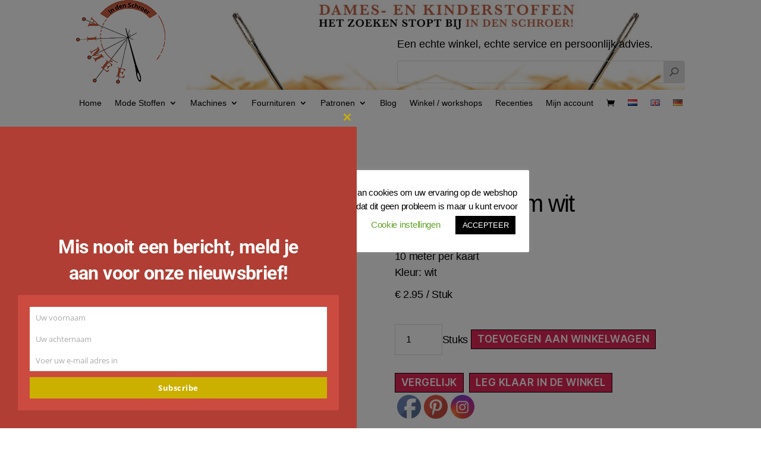

--- FILE ---
content_type: text/css
request_url: https://www.indenschroer.nl/wp-content/themes/Rkassa-child/style.css?ver=1.0.0
body_size: -88
content:
/*
 Theme Name:   Rkassa Child
 Theme URI:    https://st.online-stoffen.eu//
 Description:  Rkassa Child Theme
 Author:       Feike Vriesema
 Author URI:   https://www.rkassa.nl/
 Template:     twentytwenty
 Version:      1.0.0
 Tags:         plaats, hier, jouw, tags, gescheiden, door, kommas
 Text Domain:  Rkassa-child
*/
 
/* =Eigen CSS hier beneden plaatsen
-------------------------------------------------------------- */